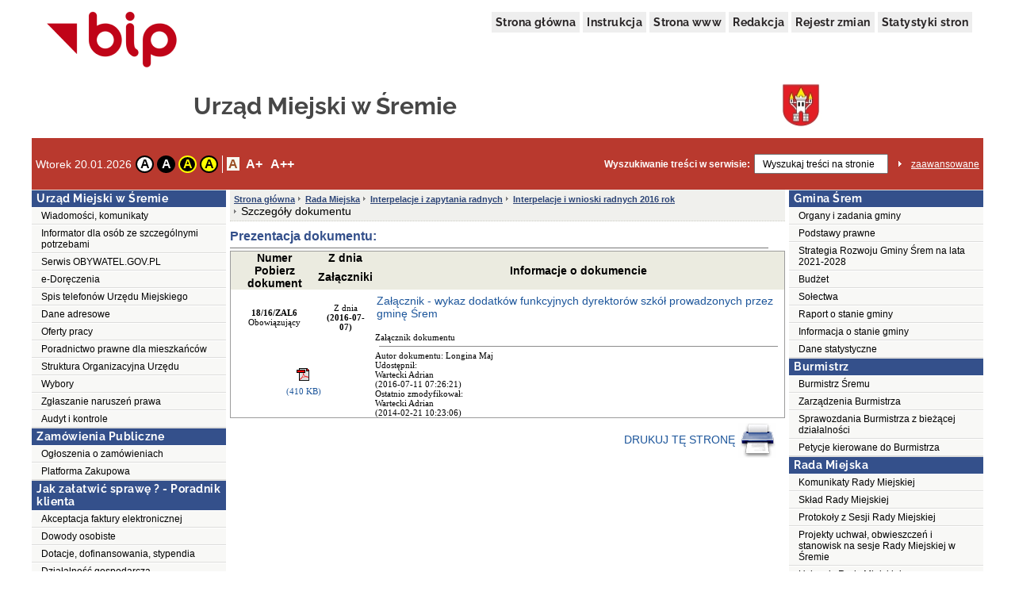

--- FILE ---
content_type: text/html;charset=UTF-8
request_url: http://bip.srem.pl/public/?id=153221&id_document=42136
body_size: 69799
content:
<!DOCTYPE html>
<html lang="pl">
<head>
	<title>Interpelacje i wnioski radnych 2016 rok - Urząd Miejski w Śremie</title>
	<meta name="robots" content="index, follow">
	<meta http-equiv="content-type" content="text/html; charset=UTF-8">
	<meta name="viewport" content="width=device-width, initial-scale=1">
	
	<link rel="shortcut icon" href="/favicon.ico">	
	<link rel="stylesheet" type="text/css" href="/css/fontgoogle.css">
	<link rel="stylesheet" type="text/css" href="/css/common.css">
	<link rel="stylesheet" type="text/css" href="/css/110/style.css">
	<script type="text/javascript" src="/js/jquery-1.7.1.min.js"></script>
	<script type="text/javascript" src="/js/mobile_nav.js"></script>
	<script type="text/javascript" src="/js/powieksz_pomniejsz.js"></script>
	<script type="text/javascript" src="/js/wersja_kontrastowa.js"></script>
	<script type="text/javascript" src="/js/wywolanie_wersji_dla_niedowidzacych.js"></script>	
		
	<style type="text/css">
		#hidden_label {
			display: none;
		}
	</style>
	<script type="text/javascript">
		 function setCookie(name, value, expire) {
	         document.cookie = name + "=" + escape(value) + ((expire == null) ? "" : ("; expires=" + expire.toGMTString()));
	     }
	     function checkCookie(name) {
	         if (document.cookie != "") {
	             var toCookie = document.cookie.split("; ");
	             for (i = 0; i < toCookie.length; i++) {
	                 var CookieName = toCookie[i].split("=")[0];
	                 var CookieValue = toCookie[i].split("=")[1];
	                 if (CookieName == name)
	                     return unescape(CookieValue);
	             }
	         }
	     }
	     function removeCookieAlert() {
	         var CookieAlert = document.getElementById('CookieAlert');
	         CookieAlert.remove();
	         var expire = new Date();
	         expire.setMonth(expire.getMonth() + 1);
	         setCookie('agreeCookies', 'yes', expire);
	     }
	
        $(document).ready(function () {
            var regulujCzcionkeCookie = new Font('2'); //1 = +/- 1px
            if (regulujCzcionkeCookie.actualFontSize == 'aBig' || regulujCzcionkeCookie.actualFontSize == 'aMedium') {
                switch (regulujCzcionkeCookie.actualFontSize) {
                    case 'aBig':
                        regulujCzcionkeCookie.upperFont('reload');
                        break;
                    case 'aMedium':
                        regulujCzcionkeCookie.mediumFont('reload');
                        break;
                }
            }
            var contrast1 = new Contrast('4', 'noContrast', '', '');
            var contrast2 = new Contrast('1', 'contrast2', 'white', 'black');
            var contrast3 = new Contrast('2', 'contrast3', 'yellow', 'black');
            var contrast4 = new Contrast('3', 'contrast4', 'black', 'yellow');

            if (getCookieRs('contrast') == 'noContrast') {
                contrast1.setStartContrast();
            }
            if (getCookieRs('contrast') == 'contrast2') {
                contrast2.setStartContrast();
            }
            if (getCookieRs('contrast') == 'contrast3') {
                contrast3.setStartContrast();
            }
            if (getCookieRs('contrast') == 'contrast4') {
                contrast4.setStartContrast();
            }

            document.getElementById('contrast1').addEventListener('click', function () {
                contrast1.getContrast(regulujCzcionkeCookie.actualFontSize);
            }, false);

            document.getElementById('contrast2').addEventListener('click', function () {
                contrast2.getContrast(regulujCzcionkeCookie.actualFontSize);
            }, false);

            document.getElementById('contrast3').addEventListener('click', function () {
                contrast3.getContrast(regulujCzcionkeCookie.actualFontSize);
            }, false);

            document.getElementById('contrast4').addEventListener('click', function () {
                contrast4.getContrast(regulujCzcionkeCookie.actualFontSize);
            }, false);

            //Tworzenie Objektu reguluj czcionkę i nadanie mu wartości
            var regulujCzcionke = new Font('2'); //1 = +/- 1px

            //wywołania powiększania/pomniejszania czcionek
            document.getElementById('aMedium').addEventListener('click', function () {
                regulujCzcionke.mediumFont();
            }, false);

            document.getElementById('aBig').addEventListener('click', function () {
                regulujCzcionke.upperFont();
            }, false);

            document.getElementById('aReset').addEventListener('click', function () {
                regulujCzcionke.resetFont();
            }, false);            
            
            document.getElementById('search').addEventListener('click', function () {
            	document.getElementById('search').setAttribute('value', '');
            }, false);
        });
    </script>
</head>
<body>
	<div class="skip">
		<a class="content2" href="#left_menu">Przejdź do lewego menu</a>
		<a class="content2" href="#right_menu">Przejdź do prawego menu</a>
		<a class="content2" href="#content">Przejdź do treści</a>
		<a class="content2" href="#stopka">Przejdź do stopki</a>
	</div>
	<div id="backDrop"></div>
	<div id="top_toggler_belt">
		<span id="open-left-nav">&#9776; Menu</span>
		<span id="open-right-nav">Prawe Menu ☰ </span>
	</div>
		
	<div id="all">
		<div id="top">
		<div id="top_menu">
			<a href="https://www.gov.pl/bip" target="_blank" title="link do serwisu zewnętrznego otwierany w nowym oknie">
				<img src="/images/logo_bip.png" id="logo_bip" alt="Oficjalne logo BIP">
			</a>
			<nav>
				<div id="menu">
					<a href="/public/" title="link do strony głównej">Strona główna</a>
					<a href="/public/?id=628" title="link do instrukcji">Instrukcja</a>
					<a href="//www.srem.pl" target="_blank" title="link do serwisu zewnętrznego otwierany w nowym oknie">Strona www</a>
					<a href="/public/?id=661" title="link do redakcji serwisu">Redakcja</a>
					<a href="/public/rejestrzmian/" title="link do rejestru zmian">Rejestr zmian</a>
					
					<a href="/public/stat/?id_menu=153221">Statystyki stron</a>
										
										
					
				</div>
			</nav>
		</div>
		<div id="top_header">
			<div class="top_header_name" id="top_header_name">Urząd Miejski w Śremie</div>
			<div class="herb">
				<img style="width:52px; height: 56px;" src="/public/herb">
			</div>
		</div>
		
		
		
		
		<div id="top_belt">
			<div class="additionsWrapper">
				<p id="data">Wtorek 20.01.2026</p>
				<div id="topUtilities">
					<div id="contrastButtonBox">
						<a href="#" id="contrast1" class="contrastButton" title="Przywrócenie oryginalnego kontrastu" tabindex="0">A</a>
						<a href="#" id="contrast2" class="contrastButton" title="Kontrast - biały tekst na czarnym tle" tabindex="0">A</a>
						<a href="#" id="contrast3" class="contrastButton" title="Kontrast - żółty tekst na czarnym tle" tabindex="0">A</a>
						<a href="#" id="contrast4" class="contrastButton" title="Kontrast - czarny tekst na żółtym tle" tabindex="0">A</a>
					</div>
					<div id="fontsizer">
						<div class="fsizer" id="fsizer">
							<a href="#" id="aReset" class="fsactive" title="Przywrócenie oryginalnej wielkości czcionki ekranowej" tabindex="0">A</a> 
							<a href="#" id="aMedium" title="Średnie powiększenie wielkości czcionki ekranowej" tabindex="0">A+</a> 
							<a href="#" id="aBig" title="Duże powiększenie wielkości czcionki ekranowej" tabindex="0">A++</a> 
							<br style="clear: both">
						</div>
					</div>
				</div>
			</div>
			<div id="szukaj">
				<form onsubmit="if (this.elements['search'].value.replace(/^\s*/, '').replace(/\s*$/, '') == '') { alert('Wprowadź poszukiwane słowo.'); return false; } else { this.submit(); }" action="/public/search" method="post">
					<label id="szukajLabel" for="search">Wyszukiwanie treści w serwisie:</label>
					<input id="search" type="text" value="Wyszukaj treści na stronie" name="search" class="szukaj_area" autocomplete="new-password">
					<input type="image" name="szukaj" src="/images/100/szukaj_button.png" id="szukaj_button" alt="Uruchom wyszukiwanie w serwisie" >
					<input type="hidden" id="isAdvanced" name="isAdvanced" value="podstawowe">
				</form>
				<a href="/public/searchAdvanced" id="zaaw">zaawansowane</a>
			</div>
		</div>
	</div>	
		<div id="middle">
			
			<div><div class="menu menu-pion" id="left_menu">
    <button id="close-left-nav" class="closebtn">&times;</button>
    <div>
        <p class="lev1">Menu</p>
        <ul class="menu">
            <li class="lev2"><p>Urząd Miejski w Śremie</p>
                <ul>
                    <li>
                        
                        
                        
                        
                        
                        
                        
                        
                        <a class="lev3" href="/public/?id=42706">Wiadomości, komunikaty</a>
                        
                     </li>
                    <li>
                        
                        
                        
                        
                        
                        
                        
                        
                        <a class="lev3" href="/public/?id=215262">Informator dla osób ze szczególnymi potrzebami</a>
                        
                     </li>
                    <li>
                        
                        
                        
                        
                        
                        <a class="lev3" target="_blank" title="Link do serwisu zewnętrznego otwierany w nowym oknie"  href="https://obywatel.gov.pl">Serwis OBYWATEL.GOV.PL</a>
                        
                        
                        
                        
                     </li>
                    <li>
                        
                        
                        
                        
                        
                        <a class="lev3" target="_blank" title="Link do serwisu zewnętrznego otwierany w nowym oknie"  href="https://www.gov.pl/web/e-doreczenia">e-Doręczenia</a>
                        
                        
                        
                        
                     </li>
                    <li>
                        
                        <a class="lev3" href="/public/?id=226678">Spis telefonów Urzędu Miejskiego</a>
                        
                        
                        
                        
                        
                        
                        
                        
                     </li>
                    <li>
                        
                        
                        
                        
                        
                        
                        
                        <a class="lev3" href="/public/?id=669">Dane adresowe</a>
                        
                        
                     </li>
                    <li>
                        
                        
                        
                        
                        
                        
                        
                        
                        <a class="lev3" href="/public/?id=59749">Oferty pracy </a>
                        
                     </li>
                    <li>
                        
                        
                        
                        
                        
                        
                        
                        
                        <a class="lev3" href="/public/?id=189930">Poradnictwo prawne dla mieszkańców</a>
                        
                     </li>
                    <li>
                        
                        
                        
                        
                        
                        
                        
                        
                        <a class="lev3" href="/public/?id=59241">Struktura Organizacyjna Urzędu</a>
                        
                     </li>
                    <li>
                        
                        
                        
                        
                        
                        
                        
                        
                        <a class="lev3" href="/public/?id=59185">Wybory</a>
                        
                     </li>
                    <li>
                        
                        
                        
                        
                        
                        
                        
                        <a class="lev3" href="/public/?id=231811">Zgłaszanie naruszeń prawa</a>
                        
                        
                     </li>
                    <li>
                        
                        
                        
                        
                        
                        
                        
                        
                        <a class="lev3" href="/public/?id=33467">Audyt i kontrole </a>
                        
                     </li>
                </ul>
            </li>
            <li class="lev2"><p>Zamówienia Publiczne</p>
                <ul>
                    <li>
                        
                        
                        
                        
                        
                        
                        
                        
                        <a class="lev3" href="/public/?id=1161">Ogłoszenia o zamówieniach</a>
                        
                     </li>
                    <li>
                        
                        
                        
                        
                        
                        <a class="lev3" target="_blank" title="Link do serwisu zewnętrznego otwierany w nowym oknie"  href="https://platformazakupowa.pl/pn/srem">Platforma Zakupowa</a>
                        
                        
                        
                        
                     </li>
                </ul>
            </li>
            <li class="lev2"><p>Jak załatwić sprawę ? - Poradnik klienta</p>
                <ul>
                    <li>
                        
                        
                        
                        
                        
                        
                        
                        <a class="lev3" href="/public/?id=223209">Akceptacja faktury elektronicznej</a>
                        
                        
                     </li>
                    <li>
                        
                        
                        
                        
                        
                        
                        
                        
                        <a class="lev3" href="/public/?id=44270">Dowody osobiste</a>
                        
                     </li>
                    <li>
                        
                        
                        
                        
                        
                        
                        
                        
                        <a class="lev3" href="/public/?id=176022">Dotacje, dofinansowania, stypendia</a>
                        
                     </li>
                    <li>
                        
                        
                        
                        
                        
                        
                        
                        
                        <a class="lev3" href="/public/?id=189450">Działalność gospodarcza</a>
                        
                     </li>
                    <li>
                        
                        
                        
                        
                        
                        
                        
                        
                        <a class="lev3" href="/public/?id=43414">Edukacja</a>
                        
                     </li>
                    <li>
                        
                        
                        
                        
                        
                        
                        
                        
                        <a class="lev3" href="/public/?id=221005">Usługi społeczne</a>
                        
                     </li>
                    <li>
                        
                        
                        
                        
                        
                        
                        
                        
                        <a class="lev3" href="/public/?id=176812">Ewidencja Ludności </a>
                        
                     </li>
                    <li>
                        
                        
                        
                        
                        
                        
                        
                        
                        <a class="lev3" href="/public/?id=633">Gospodarka komunalna</a>
                        
                     </li>
                    <li>
                        
                        
                        
                        
                        
                        
                        
                        <a class="lev3" href="/public/?id=197954">Konsultacje społeczne</a>
                        
                        
                     </li>
                    <li>
                        
                        
                        
                        
                        
                        
                        
                        
                        <a class="lev3" href="/public/?id=176859">Mieszkania komunalne</a>
                        
                     </li>
                    <li>
                        
                        
                        
                        
                        
                        
                        
                        
                        <a class="lev3" href="/public/?id=177764">Nieruchomości</a>
                        
                     </li>
                    <li>
                        
                        
                        
                        
                        
                        
                        
                        
                        <a class="lev3" href="/public/?id=178325">Obowiązek obrony RP</a>
                        
                     </li>
                    <li>
                        
                        
                        
                        
                        
                        
                        
                        <a class="lev3" href="/public/?id=220833">Obywatelska inicjatywa uchwałodawcza</a>
                        
                        
                     </li>
                    <li>
                        
                        
                        
                        
                        
                        
                        
                        
                        <a class="lev3" href="/public/?id=177630">Ochrona Środowiska</a>
                        
                     </li>
                    <li>
                        
                        
                        
                        
                        
                        
                        
                        <a class="lev3" href="/public/?id=100014">Patronat Burmistrza Śremu</a>
                        
                        
                     </li>
                    <li>
                        
                        
                        
                        
                        
                        
                        
                        
                        <a class="lev3" href="/public/?id=178338">Planowanie i zagospodarowanie przestrzenne</a>
                        
                     </li>
                    <li>
                        
                        
                        
                        
                        
                        
                        
                        
                        <a class="lev3" href="/public/?id=666">Podatki i opłaty</a>
                        
                     </li>
                    <li>
                        
                        
                        
                        
                        
                        
                        
                        <a class="lev3" href="/public/?id=150268">Rejestr Wyborców</a>
                        
                        
                     </li>
                    <li>
                        
                        
                        
                        
                        
                        
                        
                        
                        <a class="lev3" href="/public/?id=635">Rejestracja stanu cywilnego</a>
                        
                     </li>
                    <li>
                        
                        
                        
                        
                        
                        
                        
                        
                        <a class="lev3" href="/public/?id=182679">Rolnictwo</a>
                        
                     </li>
                    <li>
                        
                        
                        
                        
                        
                        
                        
                        <a class="lev3" href="/public/?id=43377">Zezwolenie na usunięcie drzew lub krzewów</a>
                        
                        
                     </li>
                    <li>
                        
                        
                        
                        
                        
                        
                        
                        
                        <a class="lev3" href="/public/?id=175884">Rozpatrywanie petycji</a>
                        
                     </li>
                    <li>
                        
                        
                        
                        
                        
                        
                        
                        <a class="lev3" href="/public/?id=43723">Rozpatrywanie skarg</a>
                        
                        
                     </li>
                    <li>
                        
                        
                        
                        
                        
                        
                        
                        
                        <a class="lev3" href="/public/?id=186041">Transport</a>
                        
                     </li>
                    <li>
                        
                        
                        
                        
                        
                        
                        
                        
                        <a class="lev3" href="/public/?id=222547">Turystyka</a>
                        
                     </li>
                    <li>
                        
                        
                        
                        
                        
                        
                        
                        <a class="lev3" href="/public/?id=59404">Tytuł &quot;Honorowy Obywatel Śremu&quot;</a>
                        
                        
                     </li>
                    <li>
                        
                        
                        
                        
                        
                        
                        
                        
                        <a class="lev3" href="/public/?id=176583">Udostępnianie danych, informacji publicznej oraz ponowne ich wykorzystanie</a>
                        
                     </li>
                    <li>
                        
                        
                        
                        
                        
                        
                        
                        <a class="lev3" href="/public/?id=231590">Wnioski do budżetu gminy</a>
                        
                        
                     </li>
                    <li>
                        
                        
                        
                        
                        
                        
                        
                        <a class="lev3" href="/public/?id=100022">Wydawanie materiałów promocyjnych</a>
                        
                        
                     </li>
                    <li>
                        
                        
                        
                        
                        
                        
                        
                        
                        <a class="lev3" href="/public/?id=43378">Zajęcie pasa drogowego i uzgodnienia drogowe</a>
                        
                     </li>
                    <li>
                        
                        
                        
                        
                        
                        
                        
                        <a class="lev3" href="/public/?id=227359">Zastrzeżenie numeru PESEL </a>
                        
                        
                     </li>
                    <li>
                        
                        
                        
                        
                        
                        
                        
                        
                        <a class="lev3" href="/public/?id=179558">Zaświadczenia</a>
                        
                     </li>
                    <li>
                        
                        
                        
                        
                        
                        <a class="lev3" target="_blank" title="Link do serwisu zewnętrznego otwierany w nowym oknie"  href="http://zbiorki.gov.pl/">Zbiórki publiczne</a>
                        
                        
                        
                        
                     </li>
                    <li>
                        
                        
                        
                        
                        
                        
                        
                        
                        <a class="lev3" href="/public/?id=668">Zezwolenia na alkohol</a>
                        
                     </li>
                    <li>
                        
                        
                        
                        
                        
                        
                        
                        
                        <a class="lev3" href="/public/?id=634">Zgromadzenia i działalność kulturalna</a>
                        
                     </li>
                    <li>
                        
                        
                        
                        
                        
                        
                        
                        
                        <a class="lev3" href="/public/?id=225955">Organizacja imprez masowych</a>
                        
                     </li>
                </ul>
            </li>
            <li class="lev2"><p>Oświadczenia majątkowe</p>
                <ul>
                    <li>
                        
                        <a class="lev3" href="/public/?id=64210">Druk oświadczenia majątkowego</a>
                        
                        
                        
                        
                        
                        
                        
                        
                     </li>
                    <li>
                        
                        
                        
                        
                        
                        
                        
                        
                        <a class="lev3" href="/public/?id=42122">Rada Miejska</a>
                        
                     </li>
                    <li>
                        
                        
                        
                        
                        
                        
                        
                        
                        <a class="lev3" href="/public/?id=225424">Kierownictwo Urzędu Miejskiego</a>
                        
                     </li>
                    <li>
                        
                        
                        
                        
                        
                        
                        
                        
                        <a class="lev3" href="/public/?id=42025">Kierownicy jednostek organizacyjnych gminy, placówek oświatowych i spółek prawa handlowego</a>
                        
                     </li>
                    <li>
                        
                        
                        
                        
                        
                        
                        
                        
                        <a class="lev3" href="/public/?id=42975">Pracownicy urzędu i jednostek organizacyjnych upoważnieni do wydawania decyzji administracyjnych</a>
                        
                     </li>
                </ul>
            </li>
            <li class="lev2"><p>Rejestry </p>
                <ul>
                    <li>
                        
                        
                        
                        
                        
                        <a class="lev3" target="_blank" title="Link do serwisu zewnętrznego otwierany w nowym oknie"  href="https://prod.ceidg.gov.pl">Centralna Ewidencja i Informacja o Działalności Gospodarczej</a>
                        
                        
                        
                        
                     </li>
                    <li>
                        <a class="lev3" title="Podgląd pliku otworzy się w nowej karcie" target="_blank"  href="/public/getFile?id=474783">Wykaz rejestrów prowadzonych w wersji papierowej</a>
                        
                        
                        
                        
                        
                        
                        
                        
                        
                     </li>
                    <li>
                        
                        
                        
                        
                        
                        
                        
                        
                        <a class="lev3" href="/public/?id=88892">Rejestry prowadzone w wersji elektronicznej</a>
                        
                     </li>
                </ul>
            </li>
        </ul>
    </div>
</div></div>
			<div>
	    
	    
	    
	    
	    
	    
	    
	    
	    
	    
	    
	    
	    
	    	    
	    
	    	    
	    
	    
	    
	    
	    
	    
	    
	    
	    
	    <div><div class="content">
		<ol id="breadcrumbs">
			<li><a href="/">Strona główna</a></li>
			<li><a
				href="/public/?id=59305">Rada Miejska</a></li>
			<li><a
				href="/public/?id=53435">Interpelacje i zapytania radnych</a></li>
			<li><a
				href="/public/?id=153221">Interpelacje i wnioski radnych 2016 rok</a></li>
			<li><div>Szczegóły dokumentu</div></li>
		</ol>

		<div id="content" role="main">
			<h1 id="pageHeader">Prezentacja dokumentu:</h1>
			<table class="dokumenty_zaimportowane_tabela"
				style="border: 1px solid #9C9C9C;" width="100%" cellspacing="0"
				cellpadding="0">
				<tbody>
					<tr>
						<th style="background-color: #EBEBE0;" align="center">Numer</th>
						<th style="background-color: #EBEBE0;" align="center">Z dnia</th>
						<th rowspan="2" style="background-color: #EBEBE0;">Informacje
							o dokumencie</th>
					</tr>
					<tr>
						<th style="background-color: #EBEBE0;" align="center">Pobierz
							dokument</th>
						<th style="background-color: #EBEBE0;" align="center">Załączniki</th>
					</tr>
					<tr>
						<td bgcolor="#FFFFFF" align="center"><b>18/16/ZAL6</b><br> Obowiązujący</td>
						<td bgcolor="#FFFFFF" align="center">Z dnia<br> <b>(2016-07-07)</b></td>
						<td rowspan="2" valign="top" bgcolor="#FFFFFF"><a
							href="/public/getDocument?id=42136"
							target="_blank" title="plik">Załącznik - wykaz dodatków funkcyjnych dyrektorów 
szkół prowadzonych przez gminę Śrem</a>  <br> Załącznik dokumentu
							<hr>Autor dokumentu: Longina Maj<br>
							<div class="udostepnil">
								<div class="udostepnil_nazwa">Udostępnił:</div>
								<div class="udostepnil_autor">Wartecki Adrian</div>
								<div class="udostepnil_data">(2016-07-11 07:26:21)</div>
							</div>
							<div class="ostatnio_zmodyfikowal">
								<div class="ostatnio_zmodyfikowal_nazwa">Ostatnio
									zmodyfikował:</div>
								<div class="ostatnio_zmodyfikowal_autor">Wartecki Adrian</div>
								<div class="ostatnio_zmodyfikowal_data">(2014-02-21 10:23:06)</div>
							</div></td>
					</tr>
					<tr>
						<td colspan="2" bgcolor="#FFFFFF" align="center"><div
								class="dokumenty_zaimportowane_icon">
								<a href="/public/getDocumentContent?id=46191"
									target="_blank" title="plik - Załącznik - wykaz dodatków funkcyjnych dyrektorów 
szkół prowadzonych przez gminę Śrem"><img
									src="/icons/pdf.gif"
									alt="Pobierz - Załącznik - wykaz dodatków funkcyjnych dyrektorów 
szkół prowadzonych przez gminę Śrem"></a>
								(410  KB)
							</div></td>
					</tr>
				</tbody>
			</table>
			<div class="table_content stopka-ikony">
				<div class="td_content">
					<a id="drukuj"
						title="Łącze pozwala przejść do wersji dokumentu nadającej się do druku. Drukowanie wymaga dodatkowego wyboru akcji."
						href="/public/print/?id=153221&amp;idPrint=42136"
						target="_blank">DRUKUJ TĘ STRONĘ <img
						src="/images/opis_print.gif" alt="Obrazek drukarki">
					</a>&nbsp;&nbsp;&nbsp;
				</div>
			</div>
		</div>
	</div></div>
	   
	    	   	 	
	    
    </div>
			<div><div class="menu menu-pion" id="right_menu">
	<button id="close-right-nav" class="closebtn">&times;</button>
    <div>
        <p class="lev1">Menu</p>
        <ul class="menu">
            <li class="lev2"><p>Gmina Śrem</p>
                <ul>
                    <li>
                        
                        
                        
                        
                        
                        
                        
                        
                        <a class="lev3" href="/public/?id=59442">Organy i zadania gminy</a>
                        
                    </li>
                    <li>
                        
                        
                        
                        
                        
                        
                        
                        
                        <a class="lev3" href="/public/?id=221486">Podstawy prawne</a>
                        
                    </li>
                    <li>
                        <a class="lev3" title="Podgląd pliku otworzy się w nowej karcie" target="_blank"  href="/public/getFile?id=554327">Strategia Rozwoju Gminy Śrem na lata 2021-2028</a>
                        
                        
                        
                        
                        
                        
                        
                        
                        
                    </li>
                    <li>
                        
                        
                        
                        
                        
                        
                        
                        
                        <a class="lev3" href="/public/?id=59441">Budżet</a>
                        
                    </li>
                    <li>
                        
                        
                        
                        
                        
                        <a class="lev3" href="/public/?id=42694">Sołectwa</a>
                        
                        
                        
                        
                    </li>
                    <li>
                        
                        <a class="lev3" href="/public/?id=194364">Raport o stanie gminy</a>
                        
                        
                        
                        
                        
                        
                        
                        
                    </li>
                    <li>
                        
                        
                        
                        
                        
                        
                        
                        
                        <a class="lev3" href="/public/?id=33469">Informacja o stanie gminy</a>
                        
                    </li>
                    <li>
                        
                        
                        
                        
                        
                        
                        
                        
                        <a class="lev3" href="/public/?id=144683">Dane statystyczne</a>
                        
                    </li>
                </ul>
            </li>
            <li class="lev2"><p>Burmistrz</p>
                <ul>
                    <li>
                        
                        
                        
                        
                        
                        <a class="lev3" href="/public/?id=59365">Burmistrz Śremu</a>
                        
                        
                        
                        
                    </li>
                    <li>
                        
                        
                        
                        
                        
                        
                        
                        
                        <a class="lev3" href="/public/?id=43166">Zarządzenia Burmistrza</a>
                        
                    </li>
                    <li>
                        
                        
                        
                        
                        
                        
                        
                        
                        <a class="lev3" href="/public/?id=44254">Sprawozdania Burmistrza z bieżącej działalności</a>
                        
                    </li>
                    <li>
                        
                        
                        
                        <a class="lev3" target="_blank" title="Link do serwisu zewnętrznego otwierany w nowym oknie" href="https://bip.srem.pl/public/?id=236181">Petycje kierowane do Burmistrza</a>
                        
                        
                        
                        
                        
                        
                    </li>
                </ul>
            </li>
            <li class="lev2"><p>Rada Miejska</p>
                <ul>
                    <li>
                        
                        
                        
                        
                        
                        
                        
                        
                        <a class="lev3" href="/public/?id=42711">Komunikaty Rady Miejskiej </a>
                        
                    </li>
                    <li>
                        
                        
                        
                        
                        
                        <a class="lev3" href="/public/?id=823">Skład Rady Miejskiej</a>
                        
                        
                        
                        
                    </li>
                    <li>
                        
                        
                        
                        
                        
                        
                        
                        
                        <a class="lev3" href="/public/?id=42717">Protokoły z Sesji Rady Miejskiej</a>
                        
                    </li>
                    <li>
                        
                        
                        
                        
                        
                        
                        
                        
                        <a class="lev3" href="/public/?id=45703">Projekty uchwał, obwieszczeń i stanowisk na sesje Rady Miejskiej w Śremie</a>
                        
                    </li>
                    <li>
                        
                        
                        
                        
                        
                        
                        
                        
                        <a class="lev3" href="/public/?id=42700">Uchwały Rady Miejskiej </a>
                        
                    </li>
                    <li>
                        
                        
                        
                        
                        
                        
                        
                        
                        <a class="lev3" href="/public/?id=187126">Imienne wykazy głosowań radnych</a>
                        
                    </li>
                    <li>
                        
                        
                        
                        
                        
                        
                        
                        
                        <a class="lev3" href="/public/?id=112372">Obwieszczenia Rady Miejskiej</a>
                        
                    </li>
                    <li>
                        
                        
                        
                        <a class="lev3" target="_blank" title="Link do serwisu zewnętrznego otwierany w nowym oknie" href="https://bip.srem.pl/public/?id=236182">Petycje kierowane do Rady Miejskiej</a>
                        
                        
                        
                        
                        
                        
                    </li>
                    <li>
                        
                        
                        
                        
                        
                        
                        
                        
                        <a class="lev3" href="/public/?id=164954">Plany pracy i sprawozdania Rady Miejskiej</a>
                        
                    </li>
                    <li>
                        
                        
                        
                        
                        
                        
                        
                        
                        <a class="lev3" href="/public/?id=109089">Prawo miejscowe i gminne</a>
                        
                    </li>
                    <li>
                        
                        
                        
                        
                        
                        
                        
                        
                        <a class="lev3" href="/public/?id=61439">Sprawozdania z realizacji Uchwał</a>
                        
                    </li>
                    <li>
                        
                        
                        
                        
                        
                        
                        
                        
                        <a class="lev3" href="/public/?id=42718">Stanowiska Rady Miejskiej</a>
                        
                    </li>
                    <li>
                        
                        
                        
                        
                        
                        
                        
                        
                        <a class="lev3" href="/public/?id=169071">Apele Rady Miejskiej</a>
                        
                    </li>
                    <li>
                        
                        
                        
                        
                        
                        
                        
                        
                        <a class="lev3" href="/public/?id=53435">Interpelacje i zapytania radnych</a>
                        
                    </li>
                    <li>
                        
                        
                        
                        
                        
                        
                        
                        
                        <a class="lev3" href="/public/?id=59316">Komisje Rady Miejskiej</a>
                        
                    </li>
                    <li>
                        
                        
                        
                        <a class="lev3" target="_blank" title="Link do serwisu zewnętrznego otwierany w nowym oknie" href="http://srem.esesja.pl/">Esesja - system zarządzania pracami Rady Miejskiej w Śremie</a>
                        
                        
                        
                        
                        
                        
                    </li>
                    <li>
                        
                        
                        
                        <a class="lev3" target="_blank" title="Link do serwisu zewnętrznego otwierany w nowym oknie" href="https://transmisja.esesja.pl/sremmiasto">Internetowa transmisja obrad</a>
                        
                        
                        
                        
                        
                        
                    </li>
                </ul>
            </li>
            <li class="lev2"><p>Nieruchomości</p>
                <ul>
                    <li>
                        
                        
                        
                        
                        
                        
                        
                        
                        <a class="lev3" href="/public/?id=147380">Serwisy mapowe</a>
                        
                    </li>
                    <li>
                        
                        
                        
                        
                        
                        
                        
                        
                        <a class="lev3" href="/public/?id=1162">Zbycie i najem nieruchomości</a>
                        
                    </li>
                    <li>
                        
                        
                        
                        
                        
                        
                        
                        
                        <a class="lev3" href="/public/?id=62901">Wykaz prac szacunkowych i geodezyjnych</a>
                        
                    </li>
                    <li>
                        
                        <a class="lev3" href="/public/?id=108355">Opłata adiacencka</a>
                        
                        
                        
                        
                        
                        
                        
                        
                    </li>
                    <li>
                        
                        
                        
                        
                        
                        
                        
                        
                        <a class="lev3" href="/public/?id=63973">Zabytki</a>
                        
                    </li>
                    <li>
                        
                        <a class="lev3" href="/public/?id=84722">Lokalny Program Rewitalizacji</a>
                        
                        
                        
                        
                        
                        
                        
                        
                    </li>
                    <li>
                        
                        
                        
                        
                        
                        
                        
                        
                        <a class="lev3" href="/public/?id=180043">Kąpieliska</a>
                        
                    </li>
                    <li>
                        
                        <a class="lev3" href="/public/?id=209213">Informacje dla inwestorów/przedsiębiorców</a>
                        
                        
                        
                        
                        
                        
                        
                        
                    </li>
                    <li>
                        <a class="lev3" title="Podgląd pliku otworzy się w nowej karcie" target="_blank"  href="/public/getFile?id=608850">Wykaz ulic</a>
                        
                        
                        
                        
                        
                        
                        
                        
                        
                    </li>
                </ul>
            </li>
            <li class="lev2"><p>Planowanie przestrzenne</p>
                <ul>
                    <li>
                        
                        
                        
                        
                        
                        
                        <a class="lev3" href="/public/?id=228335">Plan ogólny gminy</a>
                        
                        
                        
                    </li>
                    <li>
                        
                        
                        
                        
                        
                        
                        
                        
                        <a class="lev3" href="/public/?id=73563">Obwieszczenia, komunikaty</a>
                        
                    </li>
                    <li>
                        
                        
                        
                        
                        
                        
                        
                        
                        <a class="lev3" href="/public/?id=45108">Studium uwarunkowań i kierunków zagospodarowania przestrzennego gminy</a>
                        
                    </li>
                    <li>
                        
                        
                        
                        
                        
                        
                        
                        
                        <a class="lev3" href="/public/?id=45111">Miejscowe plany zagospodarowania przestrzennego</a>
                        
                    </li>
                    <li>
                        
                        
                        
                        
                        
                        <a class="lev3" href="/public/?id=231312">Wnioski o sporządzenie lub zmianę POG lub mpzp oraz wnioski o uchwalenie ZPI</a>
                        
                        
                        
                        
                    </li>
                    <li>
                        
                        
                        
                        <a class="lev3" target="_blank" title="Link do serwisu zewnętrznego otwierany w nowym oknie" href="http://sip.srem.pl">System Informacji Przestrzennej gminy Śrem</a>
                        
                        
                        
                        
                        
                        
                    </li>
                    <li>
                        
                        
                        
                        
                        
                        
                        
                        
                        <a class="lev3" href="/public/?id=213812">Gminna Komisja Urbanistyczno - Architektoniczna</a>
                        
                    </li>
                </ul>
            </li>
            <li class="lev2"><p>Ochrona Środowiska</p>
                <ul>
                    <li>
                        
                        
                        
                        
                        
                        
                        
                        
                        <a class="lev3" href="/public/?id=107724">Ogłoszenia dot. środowiska</a>
                        
                    </li>
                    <li>
                        
                        
                        
                        <a class="lev3" target="_blank" title="Link do serwisu zewnętrznego otwierany w nowym oknie" href="https://srodowisko.gison.pl/srem">Dane o środowisku</a>
                        
                        
                        
                        
                        
                        
                    </li>
                    <li>
                        
                        
                        
                        <a class="lev3" target="_blank" title="Link do serwisu zewnętrznego otwierany w nowym oknie" href="https://wykaz.ekoportal.pl/CardList.seam?urzad=Urz%C4%85d+Miejski+w+%C5%9Aremie">Wykaz informacji o Środowisku (archiwum)</a>
                        
                        
                        
                        
                        
                        
                    </li>
                    <li>
                        
                        
                        
                        <a class="lev3" target="_blank" title="Link do serwisu zewnętrznego otwierany w nowym oknie" href="http://bazaoos.gdos.gov.pl/web/guest/home">Baza danych o ocenach oddziaływania na środowisko</a>
                        
                        
                        
                        
                        
                        
                    </li>
                    <li>
                        
                        
                        
                        
                        
                        
                        
                        
                        <a class="lev3" href="/public/?id=184499">Formy ochrony przyrody</a>
                        
                    </li>
                    <li>
                        
                        <a class="lev3" href="/public/?id=64470">Programy, plany, sprawozdania</a>
                        
                        
                        
                        
                        
                        
                        
                        
                    </li>
                    <li>
                        
                        
                        
                        
                        
                        
                        <a class="lev3" href="/public/?id=214851">Aglomeracja Śrem</a>
                        
                        
                        
                    </li>
                </ul>
            </li>
            <li class="lev2"><p>Gospodarka komunalna</p>
                <ul>
                    <li>
                        
                        <a class="lev3" href="/public/?id=230708">Sprzątanie ulic - harmonogram</a>
                        
                        
                        
                        
                        
                        
                        
                        
                    </li>
                    <li>
                        
                        <a class="lev3" href="/public/?id=227779">Ochrona przed bezdomnymi zwierzętami</a>
                        
                        
                        
                        
                        
                        
                        
                        
                    </li>
                    <li>
                        
                        
                        
                        
                        
                        
                        
                        
                        <a class="lev3" href="/public/?id=137311">Odbiór nieczystości ciekłych i odpadów komunalnych</a>
                        
                    </li>
                </ul>
            </li>
            <li class="lev2"><p>Edukacja</p>
                <ul>
                    <li>
                        
                        <a class="lev3" href="/public/?id=166073">Informacja o stanie oświaty</a>
                        
                        
                        
                        
                        
                        
                        
                        
                    </li>
                    <li>
                        
                        
                        
                        
                        
                        
                        
                        
                        <a class="lev3" href="/public/?id=104828">Żłobki, kluby dziecięce, opiekun dzienny</a>
                        
                    </li>
                    <li>
                        
                        
                        
                        
                        
                        
                        
                        
                        <a class="lev3" href="/public/?id=166075">Przedszkola</a>
                        
                    </li>
                    <li>
                        
                        
                        
                        
                        
                        
                        
                        
                        <a class="lev3" href="/public/?id=166078">Szkoły podstawowe</a>
                        
                    </li>
                    <li>
                        
                        
                        
                        
                        
                        
                        
                        
                        <a class="lev3" href="/public/?id=236795">Zespoły Szkolno-Przedszkolne</a>
                        
                    </li>
                    <li>
                        
                        
                        
                        
                        
                        
                        
                        
                        <a class="lev3" href="/public/?id=223710">Inna forma wychowania publicznego</a>
                        
                    </li>
                    <li>
                        
                        <a class="lev3" href="/public/?id=166074">Finansowanie placówek niesamorządowych</a>
                        
                        
                        
                        
                        
                        
                        
                        
                    </li>
                </ul>
            </li>
            <li class="lev2"><p>Kontakty i współpraca</p>
                <ul>
                    <li>
                        
                        
                        
                        <a class="lev3" target="_blank" title="Link do serwisu zewnętrznego otwierany w nowym oknie" href="https://srem.engo.org.pl/">Generator eNGO Konkursy ofert </a>
                        
                        
                        
                        
                        
                        
                    </li>
                    <li>
                        
                        
                        
                        
                        
                        
                        
                        
                        <a class="lev3" href="/public/?id=203812">Śremska Rada Seniorów</a>
                        
                    </li>
                    <li>
                        
                        
                        
                        
                        
                        
                        
                        
                        <a class="lev3" href="/public/?id=203698">Śremska Rada Sportu</a>
                        
                    </li>
                    <li>
                        <a class="lev3" title="Podgląd pliku otworzy się w nowej karcie" target="_blank"  href="/public/getFile?id=564335">Strategia Rozwoju Sportu w gminie Śrem na lata 2022-2028</a>
                        
                        
                        
                        
                        
                        
                        
                        
                        
                    </li>
                    <li>
                        
                        <a class="lev3" href="/public/?id=191656">Rada Rowerowa Miasta Śrem</a>
                        
                        
                        
                        
                        
                        
                        
                        
                    </li>
                    <li>
                        
                        
                        
                        
                        
                        <a class="lev3" href="/public/?id=57666">Miasta partnerskie</a>
                        
                        
                        
                        
                    </li>
                    <li>
                        
                        <a class="lev3" href="/public/?id=147359">Współpraca zagraniczna</a>
                        
                        
                        
                        
                        
                        
                        
                        
                    </li>
                    <li>
                        
                        
                        
                        
                        
                        <a class="lev3" href="/public/?id=644">Przynależność Gminy do stowarzyszeń</a>
                        
                        
                        
                        
                    </li>
                    <li>
                        
                        
                        
                        
                        
                        
                        
                        
                        <a class="lev3" href="/public/?id=58304">Współpraca z organizacjami pozarządowymi</a>
                        
                    </li>
                    <li>
                        
                        
                        
                        
                        
                        
                        
                        
                        <a class="lev3" href="/public/?id=223205">Ewidencja obiektów innych niż hotelowe</a>
                        
                    </li>
                </ul>
            </li>
            <li class="lev2"><p>Gminne jednostki organizacyjne</p>
                <ul>
                    <li>
                        
                        
                        
                        
                        
                        
                        
                        
                        <a class="lev3" href="/public/?id=42695">Jednostki kultury</a>
                        
                    </li>
                    <li>
                        
                        
                        
                        
                        
                        
                        
                        
                        <a class="lev3" href="/public/?id=44757">Jednostki pomocy społecznej i opiekuńczej, ochrony porządku publicznego</a>
                        
                    </li>
                    <li>
                        
                        
                        
                        
                        
                        
                        
                        
                        <a class="lev3" href="/public/?id=641">Spółki prawa handlowego gminy</a>
                        
                    </li>
                </ul>
            </li>
            <li class="lev2"><p>Biuletyn Informacji Publicznej</p>
                <ul>
                    <li>
                        
                        
                        
                        
                        
                        <a class="lev3" href="/public/?id=234815">Informacje o zakresie działalności</a>
                        
                        
                        
                        
                    </li>
                    <li>
                        
                        
                        
                        
                        
                        
                        
                        
                        <a class="lev3" href="/public/?id=221985">RODO</a>
                        
                    </li>
                    <li>
                        
                        
                        
                        
                        
                        <a class="lev3" href="/public/?id=123028">Polityka Prywatności</a>
                        
                        
                        
                        
                    </li>
                    <li>
                        
                        
                        
                        
                        
                        <a class="lev3" href="/public/?id=661">Redakcja Biuletynu</a>
                        
                        
                        
                        
                    </li>
                    <li>
                        
                        
                        
                        
                        
                        <a class="lev3" href="/public/?id=147736">Deklaracja Dostępności Cyfrowej</a>
                        
                        
                        
                        
                    </li>
                    <li>
                        
                        <a class="lev3" href="/public/?id=218378">Plan działania na rzecz poprawy zapewnienia dostępności osobom ze szczególnymi potrzebami</a>
                        
                        
                        
                        
                        
                        
                        
                        
                    </li>
                    <li>
                        
                        <a class="lev3" href="/public/?id=228109">Raport o stanie zapewniania dostępności podmiotu publicznego</a>
                        
                        
                        
                        
                        
                        
                        
                        
                    </li>
                    <li>
                        
                        
                        
                        
                        
                        <a class="lev3" href="/public/?id=660">Dostęp do Informacji Publicznej</a>
                        
                        
                        
                        
                    </li>
                    <li>
                        
                        
                        
                        
                        
                        <a class="lev3" href="/public/?id=628">Instrukcja korzystania z BIP</a>
                        
                        
                        
                        
                    </li>
                </ul>
            </li>
        </ul>
    </div>
</div></div>
		</div>
		<div id="wysokosc">&nbsp;</div>
		<div><div id="stopka">
		<div id="stopka_links">
			<a href="/public/stat/" target="_blank">Statystyki serwisu</a> | 
			<a href="/public/?id=628" title="link do instrukcji">Instrukcja  korzystania z BIP</a>
			| Wersja <span >3.0.43 WCAG 2.1 AA</span> (<span >28.08.2025 14:18:39</span>)
		</div>
		<div id="stopka_odwiedziny">
			liczba odwiedzin: <span>7581956</span>
		</div>
	</div></div>
	</div>
</body>
</html>